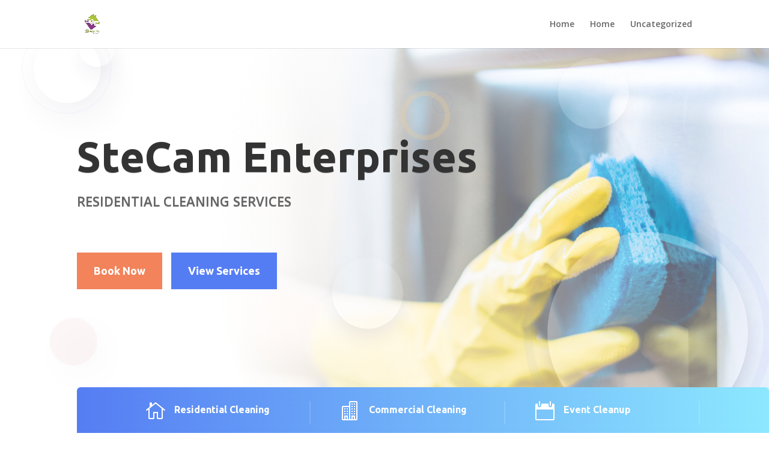

--- FILE ---
content_type: text/html; charset=UTF-8
request_url: http://www.supergordo.com/
body_size: 7225
content:
<!DOCTYPE html>
<html lang="en">
<head>
	<meta charset="UTF-8" />
<meta http-equiv="X-UA-Compatible" content="IE=edge">
	<link rel="pingback" href="http://www.supergordo.com/xmlrpc.php" />

	<script type="text/javascript">
		document.documentElement.className = 'js';
	</script>

	<script>var et_site_url='http://www.supergordo.com';var et_post_id='12';function et_core_page_resource_fallback(a,b){"undefined"===typeof b&&(b=a.sheet.cssRules&&0===a.sheet.cssRules.length);b&&(a.onerror=null,a.onload=null,a.href?a.href=et_site_url+"/?et_core_page_resource="+a.id+et_post_id:a.src&&(a.src=et_site_url+"/?et_core_page_resource="+a.id+et_post_id))}
</script><title>Enterprise Home Solutions | Residential Cleaning Services</title>
<link rel='dns-prefetch' href='//fonts.googleapis.com' />
<link rel='dns-prefetch' href='//s.w.org' />
<link rel="alternate" type="application/rss+xml" title="Enterprise Home Solutions &raquo; Feed" href="http://www.supergordo.com/feed/" />
<link rel="alternate" type="application/rss+xml" title="Enterprise Home Solutions &raquo; Comments Feed" href="http://www.supergordo.com/comments/feed/" />
		<script type="text/javascript">
			window._wpemojiSettings = {"baseUrl":"https:\/\/s.w.org\/images\/core\/emoji\/13.0.0\/72x72\/","ext":".png","svgUrl":"https:\/\/s.w.org\/images\/core\/emoji\/13.0.0\/svg\/","svgExt":".svg","source":{"concatemoji":"http:\/\/www.supergordo.com\/wp-includes\/js\/wp-emoji-release.min.js?ver=5.5.15"}};
			!function(e,a,t){var n,r,o,i=a.createElement("canvas"),p=i.getContext&&i.getContext("2d");function s(e,t){var a=String.fromCharCode;p.clearRect(0,0,i.width,i.height),p.fillText(a.apply(this,e),0,0);e=i.toDataURL();return p.clearRect(0,0,i.width,i.height),p.fillText(a.apply(this,t),0,0),e===i.toDataURL()}function c(e){var t=a.createElement("script");t.src=e,t.defer=t.type="text/javascript",a.getElementsByTagName("head")[0].appendChild(t)}for(o=Array("flag","emoji"),t.supports={everything:!0,everythingExceptFlag:!0},r=0;r<o.length;r++)t.supports[o[r]]=function(e){if(!p||!p.fillText)return!1;switch(p.textBaseline="top",p.font="600 32px Arial",e){case"flag":return s([127987,65039,8205,9895,65039],[127987,65039,8203,9895,65039])?!1:!s([55356,56826,55356,56819],[55356,56826,8203,55356,56819])&&!s([55356,57332,56128,56423,56128,56418,56128,56421,56128,56430,56128,56423,56128,56447],[55356,57332,8203,56128,56423,8203,56128,56418,8203,56128,56421,8203,56128,56430,8203,56128,56423,8203,56128,56447]);case"emoji":return!s([55357,56424,8205,55356,57212],[55357,56424,8203,55356,57212])}return!1}(o[r]),t.supports.everything=t.supports.everything&&t.supports[o[r]],"flag"!==o[r]&&(t.supports.everythingExceptFlag=t.supports.everythingExceptFlag&&t.supports[o[r]]);t.supports.everythingExceptFlag=t.supports.everythingExceptFlag&&!t.supports.flag,t.DOMReady=!1,t.readyCallback=function(){t.DOMReady=!0},t.supports.everything||(n=function(){t.readyCallback()},a.addEventListener?(a.addEventListener("DOMContentLoaded",n,!1),e.addEventListener("load",n,!1)):(e.attachEvent("onload",n),a.attachEvent("onreadystatechange",function(){"complete"===a.readyState&&t.readyCallback()})),(n=t.source||{}).concatemoji?c(n.concatemoji):n.wpemoji&&n.twemoji&&(c(n.twemoji),c(n.wpemoji)))}(window,document,window._wpemojiSettings);
		</script>
		<meta content="Divi v.4.6.1" name="generator"/><style type="text/css">
img.wp-smiley,
img.emoji {
	display: inline !important;
	border: none !important;
	box-shadow: none !important;
	height: 1em !important;
	width: 1em !important;
	margin: 0 .07em !important;
	vertical-align: -0.1em !important;
	background: none !important;
	padding: 0 !important;
}
</style>
	<link rel='stylesheet' id='wp-block-library-css'  href='http://www.supergordo.com/wp-includes/css/dist/block-library/style.min.css?ver=5.5.15' type='text/css' media='all' />
<link rel='stylesheet' id='divi-fonts-css'  href='http://fonts.googleapis.com/css?family=Open+Sans:300italic,400italic,600italic,700italic,800italic,400,300,600,700,800&#038;subset=latin,latin-ext&#038;display=swap' type='text/css' media='all' />
<link rel='stylesheet' id='divi-style-css'  href='http://www.supergordo.com/wp-content/themes/Divi/style.css?ver=4.6.1' type='text/css' media='all' />
<link rel='stylesheet' id='et-builder-googlefonts-cached-css'  href='http://fonts.googleapis.com/css?family=Ubuntu%3A300%2C300italic%2Cregular%2Citalic%2C500%2C500italic%2C700%2C700italic&#038;subset=latin%2Clatin-ext&#038;display=swap&#038;ver=5.5.15' type='text/css' media='all' />
<link rel='stylesheet' id='dashicons-css'  href='http://www.supergordo.com/wp-includes/css/dashicons.min.css?ver=5.5.15' type='text/css' media='all' />
<script type='text/javascript' src='http://www.supergordo.com/wp-includes/js/jquery/jquery.js?ver=1.12.4-wp' id='jquery-core-js'></script>
<script type='text/javascript' src='http://www.supergordo.com/wp-content/themes/Divi/core/admin/js/es6-promise.auto.min.js?ver=5.5.15' id='es6-promise-js'></script>
<script type='text/javascript' id='et-core-api-spam-recaptcha-js-extra'>
/* <![CDATA[ */
var et_core_api_spam_recaptcha = {"site_key":"","page_action":{"action":"www_supergordo_com"}};
/* ]]> */
</script>
<script type='text/javascript' src='http://www.supergordo.com/wp-content/themes/Divi/core/admin/js/recaptcha.js?ver=5.5.15' id='et-core-api-spam-recaptcha-js'></script>
<link rel="https://api.w.org/" href="http://www.supergordo.com/wp-json/" /><link rel="alternate" type="application/json" href="http://www.supergordo.com/wp-json/wp/v2/pages/12" /><link rel="EditURI" type="application/rsd+xml" title="RSD" href="http://www.supergordo.com/xmlrpc.php?rsd" />
<link rel="wlwmanifest" type="application/wlwmanifest+xml" href="http://www.supergordo.com/wp-includes/wlwmanifest.xml" /> 
<meta name="generator" content="WordPress 5.5.15" />
<link rel="canonical" href="http://www.supergordo.com/" />
<link rel='shortlink' href='http://www.supergordo.com/' />
<link rel="alternate" type="application/json+oembed" href="http://www.supergordo.com/wp-json/oembed/1.0/embed?url=http%3A%2F%2Fwww.supergordo.com%2F" />
<link rel="alternate" type="text/xml+oembed" href="http://www.supergordo.com/wp-json/oembed/1.0/embed?url=http%3A%2F%2Fwww.supergordo.com%2F&#038;format=xml" />
<meta name="viewport" content="width=device-width, initial-scale=1.0, maximum-scale=1.0, user-scalable=0" /><link rel="icon" href="http://www.supergordo.com/wp-content/uploads/2020/09/cropped-Logo-Stecam-Enterprises-32x32.jpg" sizes="32x32" />
<link rel="icon" href="http://www.supergordo.com/wp-content/uploads/2020/09/cropped-Logo-Stecam-Enterprises-192x192.jpg" sizes="192x192" />
<link rel="apple-touch-icon" href="http://www.supergordo.com/wp-content/uploads/2020/09/cropped-Logo-Stecam-Enterprises-180x180.jpg" />
<meta name="msapplication-TileImage" content="http://www.supergordo.com/wp-content/uploads/2020/09/cropped-Logo-Stecam-Enterprises-270x270.jpg" />
<link rel="stylesheet" id="et-core-unified-12-cached-inline-styles" href="http://www.supergordo.com/wp-content/et-cache/12/et-core-unified-12-17686993605371.min.css" onerror="et_core_page_resource_fallback(this, true)" onload="et_core_page_resource_fallback(this)" /></head>
<body class="home page-template-default page page-id-12 et_pb_button_helper_class et_fixed_nav et_show_nav et_primary_nav_dropdown_animation_fade et_secondary_nav_dropdown_animation_fade et_header_style_left et_pb_footer_columns4 et_cover_background et_pb_gutter osx et_pb_gutters3 et_pb_pagebuilder_layout et_no_sidebar et_divi_theme et-db et_minified_js et_minified_css">
	<div id="page-container">

	
	
			<header id="main-header" data-height-onload="66">
			<div class="container clearfix et_menu_container">
							<div class="logo_container">
					<span class="logo_helper"></span>
					<a href="http://www.supergordo.com/">
						<img src="http://www.supergordo.com/wp-content/uploads/2020/09/Logo-Stecam-Enterprises-e1600286779751.jpg" alt="Enterprise Home Solutions" id="logo" data-height-percentage="54" />
					</a>
				</div>
							<div id="et-top-navigation" data-height="66" data-fixed-height="40">
											<nav id="top-menu-nav">
													<ul id="top-menu" class="nav">
																	<li ><a href="http://www.supergordo.com/">Home</a></li>
								
								<li class="page_item page-item-12 current_page_item"><a href="http://www.supergordo.com/" aria-current="page">Home</a></li>
									<li class="cat-item cat-item-1"><a href="http://www.supergordo.com/category/uncategorized/">Uncategorized</a>
</li>
							</ul>
												</nav>
					
					
					
					
					<div id="et_mobile_nav_menu">
				<div class="mobile_nav closed">
					<span class="select_page">Select Page</span>
					<span class="mobile_menu_bar mobile_menu_bar_toggle"></span>
				</div>
			</div>				</div> <!-- #et-top-navigation -->
			</div> <!-- .container -->
			<div class="et_search_outer">
				<div class="container et_search_form_container">
					<form role="search" method="get" class="et-search-form" action="http://www.supergordo.com/">
					<input type="search" class="et-search-field" placeholder="Search &hellip;" value="" name="s" title="Search for:" />					</form>
					<span class="et_close_search_field"></span>
				</div>
			</div>
		</header> <!-- #main-header -->
			<div id="et-main-area">
	
<div id="main-content">


			
				<article id="post-12" class="post-12 page type-page status-publish hentry">

				
					<div class="entry-content">
					<div id="et-boc" class="et-boc">
			
		<div class="et-l et-l--post">
			<div class="et_builder_inner_content et_pb_gutters3">
		<div class="et_pb_section et_pb_section_0 et_pb_section_parallax et_pb_with_background et_pb_fullwidth_section et_section_regular" >
				
				<div class="et_parallax_bg_wrap"><div
						class="et_parallax_bg"
						style="background-image: url(http://www.supergordo.com/wp-content/uploads/2020/09/cleaning-services-06.jpg);"
					></div></div>
				
				
					<section class="et_pb_module et_pb_fullwidth_header et_pb_fullwidth_header_0 et_animated et_hover_enabled et_pb_text_align_left et_pb_bg_layout_light">
				
				
				<div class="et_pb_fullwidth_header_container left">
					<div class="header-content-container center">
					<div class="header-content">
						
						<h1 class="et_pb_module_header">SteCam Enterprises </h1>
						
						<div class="et_pb_header_content_wrapper"><p>RESIDENTIAL CLEANING SERVICES</p>
<p>&nbsp;</p></div>
						<a class="et_pb_button et_pb_more_button et_pb_button_one" href="#">Book Now</a><a class="et_pb_button et_pb_more_button et_pb_button_two" href="#">View Services</a>
					</div>
				</div>
					
				</div>
				<div class="et_pb_fullwidth_header_overlay"></div>
				<div class="et_pb_fullwidth_header_scroll"></div>
			</section>
				
				
			</div> <!-- .et_pb_section --><div class="et_pb_section et_pb_section_1 et_animated et_section_regular" >
				
				
				
				
					<div class="et_pb_row et_pb_row_0">
				<div class="et_pb_column et_pb_column_1_3 et_pb_column_0  et_pb_css_mix_blend_mode_passthrough">
				
				
				<div class="et_pb_with_border et_pb_module et_pb_blurb et_pb_blurb_0  et_pb_text_align_left  et_pb_blurb_position_left et_pb_bg_layout_dark">
				
				
				<div class="et_pb_blurb_content">
					<div class="et_pb_main_blurb_image"><span class="et_pb_image_wrap"><span class="et-waypoint et_pb_animation_top et-pb-icon">&#xe009;</span></span></div>
					<div class="et_pb_blurb_container">
						<h6 class="et_pb_module_header"><span>Residential Cleaning</span></h6>
						
					</div>
				</div> <!-- .et_pb_blurb_content -->
			</div> <!-- .et_pb_blurb -->
			</div> <!-- .et_pb_column --><div class="et_pb_column et_pb_column_1_3 et_pb_column_1  et_pb_css_mix_blend_mode_passthrough">
				
				
				<div class="et_pb_with_border et_pb_module et_pb_blurb et_pb_blurb_1  et_pb_text_align_left  et_pb_blurb_position_left et_pb_bg_layout_dark">
				
				
				<div class="et_pb_blurb_content">
					<div class="et_pb_main_blurb_image"><span class="et_pb_image_wrap"><span class="et-waypoint et_pb_animation_top et-pb-icon">&#xe0ef;</span></span></div>
					<div class="et_pb_blurb_container">
						<h6 class="et_pb_module_header"><span>Commercial Cleaning</span></h6>
						
					</div>
				</div> <!-- .et_pb_blurb_content -->
			</div> <!-- .et_pb_blurb -->
			</div> <!-- .et_pb_column --><div class="et_pb_column et_pb_column_1_3 et_pb_column_2  et_pb_css_mix_blend_mode_passthrough et-last-child">
				
				
				<div class="et_pb_with_border et_pb_module et_pb_blurb et_pb_blurb_2  et_pb_text_align_left  et_pb_blurb_position_left et_pb_bg_layout_dark">
				
				
				<div class="et_pb_blurb_content">
					<div class="et_pb_main_blurb_image"><span class="et_pb_image_wrap"><span class="et-waypoint et_pb_animation_top et-pb-icon">&#xe023;</span></span></div>
					<div class="et_pb_blurb_container">
						<h6 class="et_pb_module_header"><span>Event Cleanup</span></h6>
						
					</div>
				</div> <!-- .et_pb_blurb_content -->
			</div> <!-- .et_pb_blurb -->
			</div> <!-- .et_pb_column -->
				
				
			</div> <!-- .et_pb_row -->
				
				
			</div> <!-- .et_pb_section --><div class="et_pb_section et_pb_section_2 et_animated et_pb_with_background et_section_regular" >
				
				
				
				
					<div class="et_pb_row et_pb_row_1">
				<div class="et_pb_column et_pb_column_1_3 et_pb_column_3  et_pb_css_mix_blend_mode_passthrough">
				
				
				<div class="et_pb_with_border et_pb_module et_pb_blurb et_pb_blurb_3  et_pb_text_align_left  et_pb_blurb_position_left et_pb_bg_layout_light">
				
				
				<div class="et_pb_blurb_content">
					<div class="et_pb_main_blurb_image"><span class="et_pb_image_wrap"><span class="et-waypoint et_pb_animation_top et-pb-icon">&#x5a;</span></span></div>
					<div class="et_pb_blurb_container">
						<h6 class="et_pb_module_header"><span>One-time Cleaning</span></h6>
						
					</div>
				</div> <!-- .et_pb_blurb_content -->
			</div> <!-- .et_pb_blurb -->
			</div> <!-- .et_pb_column --><div class="et_pb_column et_pb_column_1_3 et_pb_column_4  et_pb_css_mix_blend_mode_passthrough">
				
				
				<div class="et_pb_with_border et_pb_module et_pb_blurb et_pb_blurb_4  et_pb_text_align_left  et_pb_blurb_position_left et_pb_bg_layout_light">
				
				
				<div class="et_pb_blurb_content">
					<div class="et_pb_main_blurb_image"><span class="et_pb_image_wrap"><span class="et-waypoint et_pb_animation_top et-pb-icon">&#xe02a;</span></span></div>
					<div class="et_pb_blurb_container">
						<h6 class="et_pb_module_header"><span>Regular Cleaning</span></h6>
						
					</div>
				</div> <!-- .et_pb_blurb_content -->
			</div> <!-- .et_pb_blurb -->
			</div> <!-- .et_pb_column --><div class="et_pb_column et_pb_column_1_3 et_pb_column_5  et_pb_css_mix_blend_mode_passthrough et-last-child">
				
				
				<div class="et_pb_with_border et_pb_module et_pb_blurb et_pb_blurb_5  et_pb_text_align_left  et_pb_blurb_position_left et_pb_bg_layout_light">
				
				
				<div class="et_pb_blurb_content">
					<div class="et_pb_main_blurb_image"><span class="et_pb_image_wrap"><span class="et-waypoint et_pb_animation_top et-pb-icon">&#xe074;</span></span></div>
					<div class="et_pb_blurb_container">
						<h6 class="et_pb_module_header"><span>Housekeeping</span></h6>
						
					</div>
				</div> <!-- .et_pb_blurb_content -->
			</div> <!-- .et_pb_blurb -->
			</div> <!-- .et_pb_column -->
				
				
			</div> <!-- .et_pb_row -->
				
				
			</div> <!-- .et_pb_section --><div class="et_pb_section et_pb_section_3 et_section_regular" >
				
				
				
				
					<div class="et_pb_row et_pb_row_2 et_pb_equal_columns">
				<div class="et_pb_column et_pb_column_1_2 et_pb_column_6  et_pb_css_mix_blend_mode_passthrough">
				
				
				<div class="et_pb_module et_pb_image et_pb_image_0">
				
				
				<span class="et_pb_image_wrap "><img src="http://www.supergordo.com/wp-content/uploads/2020/09/cleaning-services-09.jpg" alt="" title="" srcset="http://www.supergordo.com/wp-content/uploads/2020/09/cleaning-services-09.jpg 1000w, http://www.supergordo.com/wp-content/uploads/2020/09/cleaning-services-09-980x917.jpg 980w, http://www.supergordo.com/wp-content/uploads/2020/09/cleaning-services-09-480x449.jpg 480w" sizes="(min-width: 0px) and (max-width: 480px) 480px, (min-width: 481px) and (max-width: 980px) 980px, (min-width: 981px) 1000px, 100vw" /></span>
			</div>
			</div> <!-- .et_pb_column --><div class="et_pb_column et_pb_column_1_2 et_pb_column_7  et_pb_css_mix_blend_mode_passthrough et-last-child">
				
				
				<div class="et_pb_module et_pb_text et_pb_text_0  et_pb_text_align_left et_pb_bg_layout_light">
				
				
				<div class="et_pb_text_inner"><h2>Full Service Residential Cleaning</h2>
<p>We customize the cleaning according to your needs. Our professional cleaning teams are trained to provide comprehensive cleaning services at affordable prices that meet or exceed the needs of our clients. We schedule your services visits within a 24 hours window, so you know when to expect us. Call or email should you need assistance between schedule cleanings.</p>
<p>COVID19 blah blah</p></div>
			</div> <!-- .et_pb_text --><div class="et_pb_button_module_wrapper et_pb_button_0_wrapper  et_pb_module ">
				<a class="et_pb_button et_pb_button_0 et_animated et_hover_enabled et_pb_bg_layout_light" href="">Learn More</a>
			</div>
			</div> <!-- .et_pb_column -->
				
				
			</div> <!-- .et_pb_row -->
				
				
			</div> <!-- .et_pb_section --><div class="et_pb_section et_pb_section_4 et_section_regular" >
				
				
				
				
					<div class="et_pb_row et_pb_row_3 et_pb_equal_columns">
				<div class="et_pb_column et_pb_column_1_2 et_pb_column_8  et_pb_css_mix_blend_mode_passthrough">
				
				
				<div class="et_pb_module et_pb_text et_pb_text_1  et_pb_text_align_left et_pb_bg_layout_light">
				
				
				<div class="et_pb_text_inner"><h2>Our Services</h2></div>
			</div> <!-- .et_pb_text --><div class="et_pb_module et_pb_blurb et_pb_blurb_6  et_pb_text_align_left  et_pb_blurb_position_left et_pb_bg_layout_light">
				
				
				<div class="et_pb_blurb_content">
					<div class="et_pb_main_blurb_image"><span class="et_pb_image_wrap"><span class="et-waypoint et_pb_animation_top et-pb-icon">&#x52;</span></span></div>
					<div class="et_pb_blurb_container">
						<h4 class="et_pb_module_header"><span>What's Included</span></h4>
						<div class="et_pb_blurb_description"><ul>
<li>Morbi in sem quis dui placerat ornare</li>
<li>Pellentesque odio nisi  in</li>
<li>Praesent dapibus, neque id cursus</li>
</ul></div>
					</div>
				</div> <!-- .et_pb_blurb_content -->
			</div> <!-- .et_pb_blurb --><div class="et_pb_module et_pb_blurb et_pb_blurb_7  et_pb_text_align_left  et_pb_blurb_position_left et_pb_bg_layout_light">
				
				
				<div class="et_pb_blurb_content">
					<div class="et_pb_main_blurb_image"><span class="et_pb_image_wrap"><span class="et-waypoint et_pb_animation_top et-pb-icon">&#x52;</span></span></div>
					<div class="et_pb_blurb_container">
						<h4 class="et_pb_module_header"><span>How it Works</span></h4>
						<div class="et_pb_blurb_description"><ul>
<li>Pellentesque odio nisi  in</li>
<li>Praesent dapibus, neque id cursus</li>
<li>Faucibus, tortor neque egestas</li>
</ul></div>
					</div>
				</div> <!-- .et_pb_blurb_content -->
			</div> <!-- .et_pb_blurb --><div class="et_pb_module et_pb_blurb et_pb_blurb_8  et_pb_text_align_left  et_pb_blurb_position_left et_pb_bg_layout_light">
				
				
				<div class="et_pb_blurb_content">
					<div class="et_pb_main_blurb_image"><span class="et_pb_image_wrap"><span class="et-waypoint et_pb_animation_top et-pb-icon">&#x52;</span></span></div>
					<div class="et_pb_blurb_container">
						<h4 class="et_pb_module_header"><span>Services & Pricing</span></h4>
						<div class="et_pb_blurb_description"><ul>
<li>Morbi in sem quis dui placerat ornare</li>
<li>Praesent dapibus, neque id cursus</li>
<li>Faucibus, tortor neque egestas</li>
</ul></div>
					</div>
				</div> <!-- .et_pb_blurb_content -->
			</div> <!-- .et_pb_blurb --><div class="et_pb_button_module_wrapper et_pb_button_1_wrapper  et_pb_module ">
				<a class="et_pb_button et_pb_button_1 et_animated et_hover_enabled et_pb_bg_layout_light" href="">Book Now</a>
			</div>
			</div> <!-- .et_pb_column --><div class="et_pb_column et_pb_column_1_2 et_pb_column_9  et_pb_css_mix_blend_mode_passthrough et-last-child">
				
				
				<div class="et_pb_module et_pb_divider_0 et_pb_space et_pb_divider_hidden"><div class="et_pb_divider_internal"></div></div>
			</div> <!-- .et_pb_column -->
				
				
			</div> <!-- .et_pb_row -->
				
				
			</div> <!-- .et_pb_section --><div class="et_pb_section et_pb_section_5 et_animated et_pb_with_background et_section_regular" >
				
				
				
				
					<div class="et_pb_row et_pb_row_4">
				<div class="et_pb_column et_pb_column_4_4 et_pb_column_10  et_pb_css_mix_blend_mode_passthrough et-last-child">
				
				
				<div class="et_pb_module et_pb_text et_pb_text_2  et_pb_text_align_left et_pb_bg_layout_light">
				
				
				<div class="et_pb_text_inner"><h2>What You Can Expect From Us</h2></div>
			</div> <!-- .et_pb_text -->
			</div> <!-- .et_pb_column -->
				
				
			</div> <!-- .et_pb_row --><div class="et_pb_row et_pb_row_5">
				<div class="et_pb_column et_pb_column_1_2 et_pb_column_11  et_pb_css_mix_blend_mode_passthrough">
				
				
				<div class="et_pb_module et_pb_text et_pb_text_3  et_pb_text_align_left et_pb_bg_layout_light">
				
				
				<div class="et_pb_text_inner"><h4>Trusted &amp; Experienced</h4>
<p>&nbsp;</p></div>
			</div> <!-- .et_pb_text -->
			</div> <!-- .et_pb_column --><div class="et_pb_column et_pb_column_1_2 et_pb_column_12  et_pb_css_mix_blend_mode_passthrough et-last-child">
				
				
				<div class="et_pb_module et_pb_text et_pb_text_4  et_pb_text_align_left et_pb_bg_layout_light">
				
				
				<div class="et_pb_text_inner"><h4>Reliable &amp; Fully Insured</h4>
<p>&nbsp;</p></div>
			</div> <!-- .et_pb_text -->
			</div> <!-- .et_pb_column -->
				
				
			</div> <!-- .et_pb_row --><div class="et_pb_row et_pb_row_6">
				<div class="et_pb_column et_pb_column_1_2 et_pb_column_13  et_pb_css_mix_blend_mode_passthrough">
				
				
				<div class="et_pb_module et_pb_text et_pb_text_5  et_pb_text_align_left et_pb_bg_layout_light">
				
				
				<div class="et_pb_text_inner"><h4>Friendly and Trained Staff</h4>
<p>&nbsp;</p></div>
			</div> <!-- .et_pb_text -->
			</div> <!-- .et_pb_column --><div class="et_pb_column et_pb_column_1_2 et_pb_column_14  et_pb_css_mix_blend_mode_passthrough et-last-child">
				
				
				<div class="et_pb_module et_pb_text et_pb_text_6  et_pb_text_align_left et_pb_bg_layout_light">
				
				
				<div class="et_pb_text_inner"><h4>Satisfaction Guaranteed</h4>
<p>We aim to 100% customer satisfaction</p></div>
			</div> <!-- .et_pb_text -->
			</div> <!-- .et_pb_column -->
				
				
			</div> <!-- .et_pb_row -->
				
				
			</div> <!-- .et_pb_section --><div class="et_pb_section et_pb_section_6 et_section_regular" >
				
				
				
				
					<div class="et_pb_row et_pb_row_7">
				<div class="et_pb_column et_pb_column_4_4 et_pb_column_15  et_pb_css_mix_blend_mode_passthrough et-last-child">
				
				
				<div class="et_pb_module et_pb_text et_pb_text_7  et_pb_text_align_left et_pb_bg_layout_light">
				
				
				<div class="et_pb_text_inner"><h2>Other Services</h2></div>
			</div> <!-- .et_pb_text -->
			</div> <!-- .et_pb_column -->
				
				
			</div> <!-- .et_pb_row --><div class="et_pb_row et_pb_row_8">
				<div class="et_pb_column et_pb_column_1_3 et_pb_column_16  et_pb_css_mix_blend_mode_passthrough">
				
				
				<div class="et_pb_module et_pb_blurb et_pb_blurb_9  et_pb_text_align_left  et_pb_blurb_position_left et_pb_bg_layout_light">
				
				
				<div class="et_pb_blurb_content">
					<div class="et_pb_main_blurb_image"><span class="et_pb_image_wrap"><span class="et-waypoint et_pb_animation_top et-pb-icon">&#xe052;</span></span></div>
					<div class="et_pb_blurb_container">
						<h4 class="et_pb_module_header"><span>Appliance Deep Cleaning</span></h4>
						<div class="et_pb_blurb_description">Lorem ipsum dolor sit amet,consectet adipiscing elit, sed do eiusmod tempor</div>
					</div>
				</div> <!-- .et_pb_blurb_content -->
			</div> <!-- .et_pb_blurb -->
			</div> <!-- .et_pb_column --><div class="et_pb_column et_pb_column_1_3 et_pb_column_17  et_pb_css_mix_blend_mode_passthrough">
				
				
				<div class="et_pb_module et_pb_blurb et_pb_blurb_10  et_pb_text_align_left  et_pb_blurb_position_left et_pb_bg_layout_light">
				
				
				<div class="et_pb_blurb_content">
					<div class="et_pb_main_blurb_image"><span class="et_pb_image_wrap"><span class="et-waypoint et_pb_animation_top et-pb-icon">&#xe052;</span></span></div>
					<div class="et_pb_blurb_container">
						<h4 class="et_pb_module_header"><span>Window Cleaning</span></h4>
						<div class="et_pb_blurb_description">Lorem ipsum dolor sit amet,consectet adipiscing elit, sed do eiusmod tempor</div>
					</div>
				</div> <!-- .et_pb_blurb_content -->
			</div> <!-- .et_pb_blurb -->
			</div> <!-- .et_pb_column --><div class="et_pb_column et_pb_column_1_3 et_pb_column_18  et_pb_css_mix_blend_mode_passthrough et-last-child">
				
				
				<div class="et_pb_module et_pb_blurb et_pb_blurb_11  et_pb_text_align_left  et_pb_blurb_position_left et_pb_bg_layout_light">
				
				
				<div class="et_pb_blurb_content">
					<div class="et_pb_main_blurb_image"><span class="et_pb_image_wrap"><span class="et-waypoint et_pb_animation_top et-pb-icon">&#xe052;</span></span></div>
					<div class="et_pb_blurb_container">
						<h4 class="et_pb_module_header"><span>Move In & Out Cleaning</span></h4>
						<div class="et_pb_blurb_description">Lorem ipsum dolor sit amet, consectet adipiscing elit, sed do eiusmod tempor</div>
					</div>
				</div> <!-- .et_pb_blurb_content -->
			</div> <!-- .et_pb_blurb -->
			</div> <!-- .et_pb_column -->
				
				
			</div> <!-- .et_pb_row --><div class="et_pb_row et_pb_row_9">
				<div class="et_pb_column et_pb_column_1_3 et_pb_column_19  et_pb_css_mix_blend_mode_passthrough">
				
				
				<div class="et_pb_module et_pb_blurb et_pb_blurb_12  et_pb_text_align_left  et_pb_blurb_position_left et_pb_bg_layout_light">
				
				
				<div class="et_pb_blurb_content">
					<div class="et_pb_main_blurb_image"><span class="et_pb_image_wrap"><span class="et-waypoint et_pb_animation_top et-pb-icon">&#xe052;</span></span></div>
					<div class="et_pb_blurb_container">
						<h4 class="et_pb_module_header"><span>Laundry Services</span></h4>
						<div class="et_pb_blurb_description">Lorem ipsum dolor sit amet,consectet adipiscing elit, sed do eiusmod tempor</div>
					</div>
				</div> <!-- .et_pb_blurb_content -->
			</div> <!-- .et_pb_blurb -->
			</div> <!-- .et_pb_column --><div class="et_pb_column et_pb_column_1_3 et_pb_column_20  et_pb_css_mix_blend_mode_passthrough">
				
				
				<div class="et_pb_module et_pb_blurb et_pb_blurb_13  et_pb_text_align_left  et_pb_blurb_position_left et_pb_bg_layout_light">
				
				
				<div class="et_pb_blurb_content">
					<div class="et_pb_main_blurb_image"><span class="et_pb_image_wrap"><span class="et-waypoint et_pb_animation_top et-pb-icon">&#xe052;</span></span></div>
					<div class="et_pb_blurb_container">
						<h4 class="et_pb_module_header"><span>Trash Removal</span></h4>
						<div class="et_pb_blurb_description">Lorem ipsum dolor sit amet, consectet adipiscing elit, sed do eiusmod tempor</div>
					</div>
				</div> <!-- .et_pb_blurb_content -->
			</div> <!-- .et_pb_blurb -->
			</div> <!-- .et_pb_column --><div class="et_pb_column et_pb_column_1_3 et_pb_column_21  et_pb_css_mix_blend_mode_passthrough et-last-child">
				
				
				<div class="et_pb_module et_pb_blurb et_pb_blurb_14  et_pb_text_align_left  et_pb_blurb_position_left et_pb_bg_layout_light">
				
				
				<div class="et_pb_blurb_content">
					<div class="et_pb_main_blurb_image"><span class="et_pb_image_wrap"><span class="et-waypoint et_pb_animation_top et-pb-icon">&#xe052;</span></span></div>
					<div class="et_pb_blurb_container">
						<h4 class="et_pb_module_header"><span> Dish Washing</span></h4>
						<div class="et_pb_blurb_description">Lorem ipsum dolor sit amet, consectetur adipiscing elit, sed do eiusmod tempor</div>
					</div>
				</div> <!-- .et_pb_blurb_content -->
			</div> <!-- .et_pb_blurb -->
			</div> <!-- .et_pb_column -->
				
				
			</div> <!-- .et_pb_row -->
				
				
			</div> <!-- .et_pb_section --><div class="et_pb_section et_pb_section_7 et_pb_with_background et_section_regular" >
				
				
				
				
					<div class="et_pb_row et_pb_row_10">
				<div class="et_pb_column et_pb_column_4_4 et_pb_column_22  et_pb_css_mix_blend_mode_passthrough et-last-child">
				
				
				<div class="et_pb_module et_pb_text et_pb_text_8  et_pb_text_align_center et_pb_bg_layout_light">
				
				
				<div class="et_pb_text_inner"><h2>Our Pricing Plans</h2>
<p>Lorem ipsum dolor sit amet, consectetur adipiscing elit, sed do eiusmod tempor incididunt ut labore et dolore magna aliqua.</div>
			</div> <!-- .et_pb_text -->
			</div> <!-- .et_pb_column -->
				
				
			</div> <!-- .et_pb_row --><div class="et_pb_row et_pb_row_11 et_pb_gutters2">
				<div class="et_pb_column et_pb_column_1_3 et_pb_column_23  et_pb_css_mix_blend_mode_passthrough">
				
				
				<div class="et_pb_with_border et_pb_module et_pb_pricing_tables_0 et_animated et_hover_enabled et_pb_pricing clearfix et_pb_pricing_1 et_pb_no_featured_in_first_row">
				
				
				<div class="et_pb_pricing_table_wrap">
					<div class="et_pb_pricing_table et_pb_pricing_table_0">
				
				
				<div class="et_pb_pricing_heading">
					<h2 class="et_pb_pricing_title">Regular Housekeeping</h2>
					
				</div> <!-- .et_pb_pricing_heading -->
				<div class="et_pb_pricing_content_top">
					<span class="et_pb_et_price"><span class="et_pb_dollar_sign">$</span><span class="et_pb_sum">200</span><span class="et_pb_frequency"><span class="et_pb_frequency_slash">/</span>mo</span></span>
				</div> <!-- .et_pb_pricing_content_top -->
				<div class="et_pb_pricing_content">
					<ul class="et_pb_pricing"><li><span>Upholstery Cleaning</span></li><li><span>Carpet Cleaning</span></li><li><span>House Cleaning</span></li><li><span>Lorem Ipsum Dolor</span></li><li><span>Amet Sit</span></li></ul>
				</div> <!-- .et_pb_pricing_content -->
				<div class="et_pb_button_wrapper"><a class="et_pb_button et_pb_pricing_table_button" href="#top">Request Service</a></div>
			</div>
				</div>
			</div>
			</div> <!-- .et_pb_column --><div class="et_pb_column et_pb_column_1_3 et_pb_column_24  et_pb_css_mix_blend_mode_passthrough">
				
				
				<div class="et_pb_with_border et_pb_module et_pb_pricing_tables_1 et_animated et_hover_enabled et_pb_pricing clearfix et_pb_pricing_1 et_pb_no_featured_in_first_row">
				
				
				<div class="et_pb_pricing_table_wrap">
					<div class="et_pb_pricing_table et_pb_pricing_table_1">
				
				
				<div class="et_pb_pricing_heading">
					<h2 class="et_pb_pricing_title">One-time Cleaning </h2>
					
				</div> <!-- .et_pb_pricing_heading -->
				<div class="et_pb_pricing_content_top">
					<span class="et_pb_et_price"><span class="et_pb_dollar_sign">$</span><span class="et_pb_sum">80</span><span class="et_pb_frequency"><span class="et_pb_frequency_slash">/</span>hr</span></span>
				</div> <!-- .et_pb_pricing_content_top -->
				<div class="et_pb_pricing_content">
					<ul class="et_pb_pricing"><li><span>Upholstery Cleaning</span></li><li><span>Carpet Cleaning</span></li><li><span>House Cleaning</span></li><li><span>Lorem Ipsum Dolor</span></li><li><span>Amet Sit</span></li></ul>
				</div> <!-- .et_pb_pricing_content -->
				<div class="et_pb_button_wrapper"><a class="et_pb_button et_pb_pricing_table_button" href="#top">Request Service</a></div>
			</div>
				</div>
			</div>
			</div> <!-- .et_pb_column --><div class="et_pb_column et_pb_column_1_3 et_pb_column_25  et_pb_css_mix_blend_mode_passthrough et-last-child">
				
				
				<div class="et_pb_with_border et_pb_module et_pb_pricing_tables_2 et_animated et_hover_enabled et_pb_pricing clearfix et_pb_pricing_1 et_pb_no_featured_in_first_row">
				
				
				<div class="et_pb_pricing_table_wrap">
					<div class="et_pb_pricing_table et_pb_pricing_table_2">
				
				
				<div class="et_pb_pricing_heading">
					<h2 class="et_pb_pricing_title">Recurring Office Cleaning</h2>
					
				</div> <!-- .et_pb_pricing_heading -->
				<div class="et_pb_pricing_content_top">
					<span class="et_pb_et_price"><span class="et_pb_dollar_sign">$</span><span class="et_pb_sum">120</span><span class="et_pb_frequency"><span class="et_pb_frequency_slash">/</span>hr</span></span>
				</div> <!-- .et_pb_pricing_content_top -->
				<div class="et_pb_pricing_content">
					<ul class="et_pb_pricing"><li><span>Upholstery Cleaning</span></li><li><span>Carpet Cleaning</span></li><li><span>House Cleaning</span></li><li><span>Lorem Ipsum Dolor</span></li><li><span>Amet Sit</span></li></ul>
				</div> <!-- .et_pb_pricing_content -->
				<div class="et_pb_button_wrapper"><a class="et_pb_button et_pb_pricing_table_button" href="#top">Request Service</a></div>
			</div>
				</div>
			</div>
			</div> <!-- .et_pb_column -->
				
				
			</div> <!-- .et_pb_row -->
				
				
			</div> <!-- .et_pb_section --><div class="et_pb_section et_pb_section_8 et_animated et_section_regular" >
				
				
				
				
					<div class="et_pb_row et_pb_row_12">
				<div class="et_pb_column et_pb_column_4_4 et_pb_column_26  et_pb_css_mix_blend_mode_passthrough et-last-child">
				
				
				<div class="et_pb_module et_pb_cta_0 et_hover_enabled et_pb_promo  et_pb_text_align_center et_pb_bg_layout_dark">
				
				
				<div class="et_pb_promo_description"><h4 class="et_pb_module_header" data-et-multi-view="{&quot;schema&quot;:{&quot;content&quot;:{&quot;desktop&quot;:&quot;(703) 489-6280&quot;,&quot;tablet&quot;:&quot;&quot;}},&quot;slug&quot;:&quot;et_pb_cta&quot;}" data-et-multi-view-load-tablet-hidden="true">(703) 489-6280</h4><div><p>Book a Cleaning or Customize a Plan Today</p></div></div>
				<div class="et_pb_button_wrapper"><a class="et_pb_button et_pb_promo_button" href="#">Online Estimate Form</a></div>
			</div>
			</div> <!-- .et_pb_column -->
				
				
			</div> <!-- .et_pb_row -->
				
				
			</div> <!-- .et_pb_section -->		</div><!-- .et_builder_inner_content -->
	</div><!-- .et-l -->
	
			
		</div><!-- #et-boc -->
							</div> <!-- .entry-content -->

				
				</article> <!-- .et_pb_post -->

			

</div> <!-- #main-content -->


			<footer id="main-footer">
				

		
				<div id="footer-bottom">
					<div class="container clearfix">
				<ul class="et-social-icons">

	<li class="et-social-icon et-social-facebook">
		<a href="#" class="icon">
			<span>Facebook</span>
		</a>
	</li>
	<li class="et-social-icon et-social-twitter">
		<a href="#" class="icon">
			<span>Twitter</span>
		</a>
	</li>
	<li class="et-social-icon et-social-google-plus">
		<a href="#" class="icon">
			<span>Google</span>
		</a>
	</li>
	<li class="et-social-icon et-social-instagram">
		<a href="#" class="icon">
			<span>Instagram</span>
		</a>
	</li>
	<li class="et-social-icon et-social-rss">
		<a href="http://www.supergordo.com/feed/" class="icon">
			<span>RSS</span>
		</a>
	</li>

</ul><div id="footer-info">Copyrights 2020

</div>					</div>	<!-- .container -->
				</div>
			</footer> <!-- #main-footer -->
		</div> <!-- #et-main-area -->


	</div> <!-- #page-container -->

		<script type="text/javascript">
				var et_animation_data = [{"class":"et_pb_fullwidth_header_0","style":"fade","repeat":"once","duration":"1000ms","delay":"0ms","intensity":"50%","starting_opacity":"0%","speed_curve":"ease-in-out"},{"class":"et_pb_section_1","style":"slideLeft","repeat":"once","duration":"1000ms","delay":"0ms","intensity":"5%","starting_opacity":"0%","speed_curve":"ease-in-out"},{"class":"et_pb_section_2","style":"slideRight","repeat":"once","duration":"1000ms","delay":"0ms","intensity":"5%","starting_opacity":"0%","speed_curve":"ease-in-out"},{"class":"et_pb_button_0","style":"slideRight","repeat":"once","duration":"1000ms","delay":"0ms","intensity":"50%","starting_opacity":"0%","speed_curve":"ease-in-out"},{"class":"et_pb_button_1","style":"slideRight","repeat":"once","duration":"1000ms","delay":"0ms","intensity":"50%","starting_opacity":"0%","speed_curve":"ease-in-out"},{"class":"et_pb_section_5","style":"slideRight","repeat":"once","duration":"1000ms","delay":"0ms","intensity":"5%","starting_opacity":"0%","speed_curve":"ease-in-out"},{"class":"et_pb_pricing_tables_0","style":"zoom","repeat":"once","duration":"1000ms","delay":"0ms","intensity":"2%","starting_opacity":"0%","speed_curve":"ease-in-out"},{"class":"et_pb_pricing_tables_1","style":"zoom","repeat":"once","duration":"1000ms","delay":"0ms","intensity":"2%","starting_opacity":"0%","speed_curve":"ease-in-out"},{"class":"et_pb_pricing_tables_2","style":"zoom","repeat":"once","duration":"1000ms","delay":"0ms","intensity":"2%","starting_opacity":"0%","speed_curve":"ease-in-out"},{"class":"et_pb_section_8","style":"slideRight","repeat":"once","duration":"1000ms","delay":"0ms","intensity":"5%","starting_opacity":"0%","speed_curve":"ease-in-out"}];
				</script>
	<script type='text/javascript' id='divi-custom-script-js-extra'>
/* <![CDATA[ */
var DIVI = {"item_count":"%d Item","items_count":"%d Items"};
var et_shortcodes_strings = {"previous":"Previous","next":"Next"};
var et_pb_custom = {"ajaxurl":"http:\/\/www.supergordo.com\/wp-admin\/admin-ajax.php","images_uri":"http:\/\/www.supergordo.com\/wp-content\/themes\/Divi\/images","builder_images_uri":"http:\/\/www.supergordo.com\/wp-content\/themes\/Divi\/includes\/builder\/images","et_frontend_nonce":"eabd3566e7","subscription_failed":"Please, check the fields below to make sure you entered the correct information.","et_ab_log_nonce":"48ed879c96","fill_message":"Please, fill in the following fields:","contact_error_message":"Please, fix the following errors:","invalid":"Invalid email","captcha":"Captcha","prev":"Prev","previous":"Previous","next":"Next","wrong_captcha":"You entered the wrong number in captcha.","wrong_checkbox":"Checkbox","ignore_waypoints":"no","is_divi_theme_used":"1","widget_search_selector":".widget_search","ab_tests":[],"is_ab_testing_active":"","page_id":"12","unique_test_id":"","ab_bounce_rate":"5","is_cache_plugin_active":"no","is_shortcode_tracking":"","tinymce_uri":""}; var et_builder_utils_params = {"condition":{"diviTheme":true,"extraTheme":false},"scrollLocations":["app","top"],"builderScrollLocations":{"desktop":"app","tablet":"app","phone":"app"},"onloadScrollLocation":"app","builderType":"fe"}; var et_frontend_scripts = {"builderCssContainerPrefix":"#et-boc","builderCssLayoutPrefix":"#et-boc .et-l"};
var et_pb_box_shadow_elements = [];
var et_pb_motion_elements = {"desktop":[],"tablet":[],"phone":[]};
var et_pb_sticky_elements = [];
/* ]]> */
</script>
<script type='text/javascript' src='http://www.supergordo.com/wp-content/themes/Divi/js/custom.unified.js?ver=4.6.1' id='divi-custom-script-js'></script>
<script type='text/javascript' src='http://www.supergordo.com/wp-content/themes/Divi/core/admin/js/common.js?ver=4.6.1' id='et-core-common-js'></script>
<script type='text/javascript' src='http://www.supergordo.com/wp-includes/js/wp-embed.min.js?ver=5.5.15' id='wp-embed-js'></script>
</body>
</html>


--- FILE ---
content_type: text/css
request_url: http://www.supergordo.com/wp-content/et-cache/12/et-core-unified-12-17686993605371.min.css
body_size: 3323
content:
#main-header .nav li ul a{color:rgba(0,0,0,0.7)}#footer-widgets .footer-widget a,#footer-widgets .footer-widget li a,#footer-widgets .footer-widget li a:hover{color:#ffffff}.footer-widget{color:#ffffff}.footer-widget .et_pb_widget div,.footer-widget .et_pb_widget ul,.footer-widget .et_pb_widget ol,.footer-widget .et_pb_widget label{line-height:1.7em}#et-footer-nav{background-color:rgba(237,240,0,0.05)}#et-footer-nav .bottom-nav li.current-menu-item a{color:#2ea3f2}body .et_pb_button:hover,.woocommerce a.button.alt:hover,.woocommerce-page a.button.alt:hover,.woocommerce button.button.alt:hover,.woocommerce button.button.alt.disabled:hover,.woocommerce-page button.button.alt:hover,.woocommerce-page button.button.alt.disabled:hover,.woocommerce input.button.alt:hover,.woocommerce-page input.button.alt:hover,.woocommerce #respond input#submit.alt:hover,.woocommerce-page #respond input#submit.alt:hover,.woocommerce #content input.button.alt:hover,.woocommerce-page #content input.button.alt:hover,.woocommerce a.button:hover,.woocommerce-page a.button:hover,.woocommerce button.button:hover,.woocommerce-page button.button:hover,.woocommerce input.button:hover,.woocommerce-page input.button:hover,.woocommerce #respond input#submit:hover,.woocommerce-page #respond input#submit:hover,.woocommerce #content input.button:hover,.woocommerce-page #content input.button:hover{border-radius:0px}@media only screen and (min-width:981px){.et_header_style_centered.et_hide_primary_logo #main-header:not(.et-fixed-header) .logo_container,.et_header_style_centered.et_hide_fixed_logo #main-header.et-fixed-header .logo_container{height:11.88px}}@media only screen and (min-width:1350px){.et_pb_row{padding:27px 0}.et_pb_section{padding:54px 0}.single.et_pb_pagebuilder_layout.et_full_width_page .et_post_meta_wrapper{padding-top:81px}.et_pb_fullwidth_section{padding:0}}.et_pb_fullwidth_header_0.et_pb_fullwidth_header .header-content h1,.et_pb_fullwidth_header_0.et_pb_fullwidth_header .header-content h2.et_pb_module_header,.et_pb_fullwidth_header_0.et_pb_fullwidth_header .header-content h3.et_pb_module_header,.et_pb_fullwidth_header_0.et_pb_fullwidth_header .header-content h4.et_pb_module_header,.et_pb_fullwidth_header_0.et_pb_fullwidth_header .header-content h5.et_pb_module_header,.et_pb_fullwidth_header_0.et_pb_fullwidth_header .header-content h6.et_pb_module_header{font-family:'Ubuntu',Helvetica,Arial,Lucida,sans-serif;font-weight:700;font-size:70px;line-height:1.2em}.et_pb_fullwidth_header_0.et_pb_fullwidth_header .et_pb_header_content_wrapper{font-weight:600;font-size:22px;line-height:2em}.et_pb_fullwidth_header_0 .header-content{text-shadow:0em 0.08em 0em rgba(0,0,0,0.4)}.et_pb_fullwidth_header.et_pb_fullwidth_header_0{background-image:url(http://www.supergordo.com/wp-content/uploads/2020/09/cleaning-services-01.png),radial-gradient(circle at right,rgba(255,255,255,0) 0%,#ffffff 70%);background-color:rgba(255,255,255,0)}.et_pb_fullwidth_header_0{padding-top:10vw;padding-bottom:16vw}body #page-container .et_pb_section .et_pb_fullwidth_header_0 .et_pb_button_one.et_pb_button{color:#ffffff!important;border-width:10px!important;border-color:#f2835a;border-radius:0px;font-size:18px;font-family:'Ubuntu',Helvetica,Arial,Lucida,sans-serif!important;font-weight:700!important;background-color:#f2835a}body #page-container .et_pb_section .et_pb_fullwidth_header_0 .et_pb_button_one.et_pb_button:hover{border-radius:0px!important;padding-right:2em;padding-left:0.7em}body #page-container .et_pb_section .et_pb_fullwidth_header_0 .et_pb_button_two.et_pb_button:hover{border-radius:0px!important;padding-right:2em;padding-left:0.7em}body #page-container .et_pb_section .et_pb_fullwidth_header_0 .et_pb_button_one.et_pb_button:hover:after{opacity:1}body #page-container .et_pb_section .et_pb_fullwidth_header_0 .et_pb_button_two.et_pb_button:hover:after{opacity:1}body #page-container .et_pb_section .et_pb_fullwidth_header_0 .et_pb_button_one.et_pb_button:after{font-size:1.6em;opacity:0;display:inline-block}body #page-container .et_pb_section .et_pb_fullwidth_header_0 .et_pb_button_two.et_pb_button:after{font-size:1.6em;opacity:0;display:inline-block}body.et_button_custom_icon #page-container .et_pb_pricing_tables_2 .et_pb_pricing_table_button.et_pb_button:after{font-size:18px}body.et_button_custom_icon #page-container .et_pb_button_1:after{font-size:18px}body.et_button_custom_icon #page-container .et_pb_pricing_tables_0 .et_pb_pricing_table_button.et_pb_button:after{font-size:18px}body.et_button_custom_icon #page-container .et_pb_pricing_tables_1 .et_pb_pricing_table_button.et_pb_button:after{font-size:18px}body.et_button_custom_icon #page-container .et_pb_fullwidth_header_0 .et_pb_button_two.et_pb_button:after{font-size:18px}body.et_button_custom_icon #page-container .et_pb_fullwidth_header_0 .et_pb_button_one.et_pb_button:after{font-size:18px}body.et_button_custom_icon #page-container .et_pb_cta_0.et_pb_promo .et_pb_promo_button.et_pb_button:after{font-size:18px}body.et_button_custom_icon #page-container .et_pb_button_0:after{font-size:18px}body #page-container .et_pb_section .et_pb_button_0{color:#ffffff!important;border-width:10px!important;border-color:#557df3;border-radius:0px;font-size:18px;font-family:'Ubuntu',Helvetica,Arial,Lucida,sans-serif!important;font-weight:700!important;background-color:#557df3}body #page-container .et_pb_section .et_pb_pricing_tables_0 .et_pb_pricing_table_button.et_pb_button{color:#ffffff!important;border-width:10px!important;border-color:#557df3;border-radius:0px;font-size:18px;font-family:'Ubuntu',Helvetica,Arial,Lucida,sans-serif!important;font-weight:700!important;background-color:#557df3}body #page-container .et_pb_section .et_pb_fullwidth_header_0 .et_pb_button_two.et_pb_button{color:#ffffff!important;border-width:10px!important;border-color:#557df3;border-radius:0px;font-size:18px;font-family:'Ubuntu',Helvetica,Arial,Lucida,sans-serif!important;font-weight:700!important;background-color:#557df3}body #page-container .et_pb_section .et_pb_button_1{color:#ffffff!important;border-width:10px!important;border-color:#557df3;border-radius:0px;font-size:18px;font-family:'Ubuntu',Helvetica,Arial,Lucida,sans-serif!important;font-weight:700!important;background-color:#557df3}.et_pb_pricing_tables_2 .et_pb_pricing_table_button.et_pb_button{transition:border-radius 300ms ease 0ms}.et_pb_pricing_tables_1 .et_pb_pricing_table_button.et_pb_button{transition:border-radius 300ms ease 0ms}.et_pb_pricing_tables_0 .et_pb_pricing_table_button.et_pb_button{transition:border-radius 300ms ease 0ms}.et_pb_button_1{transition:border-radius 300ms ease 0ms}.et_pb_button_0{transition:border-radius 300ms ease 0ms}.et_pb_cta_0.et_pb_promo .et_pb_promo_button.et_pb_button{transition:border-radius 300ms ease 0ms}.et_pb_fullwidth_header_0 .et_pb_button_one.et_pb_button,.et_pb_fullwidth_header_0 .et_pb_button_two.et_pb_button{transition:border-radius 300ms ease 0ms}div.et_pb_section.et_pb_section_1{background-image:linear-gradient(90deg,#557df3 0%,#8ce8ff 100%)!important}div.et_pb_section.et_pb_section_8{background-image:linear-gradient(90deg,#557df3 0%,#8ce8ff 100%)!important}.et_pb_section_1.et_pb_section{padding-top:0px;margin-top:-4vw;margin-bottom:-99px}.et_pb_blurb_0.et_pb_blurb .et_pb_module_header,.et_pb_blurb_0.et_pb_blurb .et_pb_module_header a{font-family:'Ubuntu',Helvetica,Arial,Lucida,sans-serif;font-weight:700;font-size:16px;line-height:1.8em}.et_pb_blurb_1.et_pb_blurb .et_pb_module_header,.et_pb_blurb_1.et_pb_blurb .et_pb_module_header a{font-family:'Ubuntu',Helvetica,Arial,Lucida,sans-serif;font-weight:700;font-size:16px;line-height:1.8em}.et_pb_blurb_2.et_pb_blurb .et_pb_module_header,.et_pb_blurb_2.et_pb_blurb .et_pb_module_header a{font-family:'Ubuntu',Helvetica,Arial,Lucida,sans-serif;font-weight:700;font-size:16px;line-height:1.8em}.et_pb_blurb_2.et_pb_blurb{border-color:rgba(255,255,255,0.15);border-right-width:2px}.et_pb_blurb_0.et_pb_blurb{border-color:rgba(255,255,255,0.15);border-right-width:2px}.et_pb_blurb_1.et_pb_blurb{border-color:rgba(255,255,255,0.15);border-right-width:2px}.et_pb_blurb_0 .et-pb-icon{color:#ffffff}.et_pb_blurb_1 .et-pb-icon{color:#ffffff}.et_pb_blurb_2 .et-pb-icon{color:#ffffff}.et_pb_section_2{border-radius:6px 6px 6px 6px;overflow:hidden;min-height:117px;z-index:10;box-shadow:80px 80px 200px 0px rgba(48,106,255,0.1)}.et_pb_section_2.et_pb_section{padding-top:9px;padding-bottom:6px;margin-top:20px;background-color:#ffffff!important}.et_pb_blurb_3.et_pb_blurb .et_pb_module_header,.et_pb_blurb_3.et_pb_blurb .et_pb_module_header a{font-family:'Ubuntu',Helvetica,Arial,Lucida,sans-serif;font-weight:700;font-size:16px;color:#557df3!important;line-height:1.8em}.et_pb_blurb_4.et_pb_blurb{border-color:rgba(85,125,243,0.15);border-right-width:2px}.et_pb_blurb_5.et_pb_blurb{border-color:rgba(85,125,243,0.15);border-right-width:2px}.et_pb_blurb_3.et_pb_blurb{border-color:rgba(85,125,243,0.15);border-right-width:2px}.et_pb_blurb_7 .et-pb-icon{color:#557df3}.et_pb_blurb_3 .et-pb-icon{color:#557df3}.et_pb_blurb_4.et_pb_blurb .et_pb_module_header,.et_pb_blurb_4.et_pb_blurb .et_pb_module_header a{font-family:'Ubuntu',Helvetica,Arial,Lucida,sans-serif;font-weight:700;font-size:16px;color:#63b6ff!important;line-height:1.8em}.et_pb_blurb_4 .et-pb-icon{color:#63b6ff}.et_pb_blurb_5.et_pb_blurb .et_pb_module_header,.et_pb_blurb_5.et_pb_blurb .et_pb_module_header a{font-family:'Ubuntu',Helvetica,Arial,Lucida,sans-serif;font-weight:700;font-size:16px;color:#a5daff!important;line-height:1.8em}.et_pb_blurb_8 .et-pb-icon{color:#a5daff}.et_pb_blurb_5 .et-pb-icon{color:#a5daff}.et_pb_section_3{min-height:518px}.et_pb_section_3.et_pb_section{padding-top:0px;padding-right:0px;padding-bottom:54px;padding-left:0px}.et_pb_row_2,body #page-container .et-db #et-boc .et-l .et_pb_row_2.et_pb_row,body.et_pb_pagebuilder_layout.single #page-container #et-boc .et-l .et_pb_row_2.et_pb_row,body.et_pb_pagebuilder_layout.single.et_full_width_page #page-container #et-boc .et-l .et_pb_row_2.et_pb_row{width:90%;max-width:90%}.et_pb_image_0{width:100%;max-width:100%!important;text-align:left;margin-left:0}.et_pb_image_0 .et_pb_image_wrap,.et_pb_image_0 img{width:100%}.et_pb_text_3 p{line-height:2em}.et_pb_text_4 p{line-height:2em}.et_pb_text_5 p{line-height:2em}.et_pb_text_6 p{line-height:2em}.et_pb_text_0 p{line-height:2em}.et_pb_text_1 p{line-height:2em}.et_pb_text_8 p{line-height:2em}.et_pb_text_4{font-size:15px;line-height:2em;padding-bottom:0px!important}.et_pb_text_0{font-size:15px;line-height:2em;padding-bottom:0px!important}.et_pb_text_1 h2{font-family:'Ubuntu',Helvetica,Arial,Lucida,sans-serif;font-weight:700;font-size:40px;line-height:1.4em}.et_pb_text_8 h2{font-family:'Ubuntu',Helvetica,Arial,Lucida,sans-serif;font-weight:700;font-size:40px;line-height:1.4em}.et_pb_text_0 h2{font-family:'Ubuntu',Helvetica,Arial,Lucida,sans-serif;font-weight:700;font-size:40px;line-height:1.4em}body #page-container .et_pb_section .et_pb_pricing_tables_1 .et_pb_pricing_table_button.et_pb_button:hover{border-radius:0px!important}body #page-container .et_pb_section .et_pb_cta_0.et_pb_promo .et_pb_promo_button.et_pb_button:hover{border-radius:0px!important}body #page-container .et_pb_section .et_pb_pricing_tables_0 .et_pb_pricing_table_button.et_pb_button:hover{border-radius:0px!important}body #page-container .et_pb_section .et_pb_button_1:hover{border-radius:0px!important}body #page-container .et_pb_section .et_pb_pricing_tables_2 .et_pb_pricing_table_button.et_pb_button:hover{border-radius:0px!important}body #page-container .et_pb_section .et_pb_button_0:hover{border-radius:0px!important}body #page-container .et_pb_section .et_pb_pricing_tables_1 .et_pb_pricing_table_button.et_pb_button:after{font-size:1.6em}body #page-container .et_pb_section .et_pb_pricing_tables_0 .et_pb_pricing_table_button.et_pb_button:after{font-size:1.6em}body #page-container .et_pb_section .et_pb_pricing_tables_2 .et_pb_pricing_table_button.et_pb_button:after{font-size:1.6em}body #page-container .et_pb_section .et_pb_button_1:after{font-size:1.6em}body #page-container .et_pb_section .et_pb_button_0:after{font-size:1.6em}body #page-container .et_pb_section .et_pb_cta_0.et_pb_promo .et_pb_promo_button.et_pb_button:after{font-size:1.6em}.et_pb_button_0,.et_pb_button_0:after{transition:all 300ms ease 0ms}.et_pb_button_1,.et_pb_button_1:after{transition:all 300ms ease 0ms}.et_pb_section_4.et_pb_section{padding-top:0px;padding-right:0px;padding-bottom:0px;padding-left:10%}.et_pb_row_3{min-height:436px}.et_pb_row_3,body #page-container .et-db #et-boc .et-l .et_pb_row_3.et_pb_row,body.et_pb_pagebuilder_layout.single #page-container #et-boc .et-l .et_pb_row_3.et_pb_row,body.et_pb_pagebuilder_layout.single.et_full_width_page #page-container #et-boc .et-l .et_pb_row_3.et_pb_row{width:100%;max-width:100%}.et_pb_text_1{font-size:15px;line-height:2em}.et_pb_text_5{font-size:15px;line-height:2em}.et_pb_text_6{font-size:15px;line-height:2em}.et_pb_text_3{font-size:15px;line-height:2em}.et_pb_text_4 h4{font-family:'Ubuntu',Helvetica,Arial,Lucida,sans-serif;font-weight:700;font-size:24px;line-height:1.2em}.et_pb_blurb_8.et_pb_blurb .et_pb_module_header,.et_pb_blurb_8.et_pb_blurb .et_pb_module_header a{font-family:'Ubuntu',Helvetica,Arial,Lucida,sans-serif;font-weight:700;font-size:24px;line-height:1.2em}.et_pb_text_3 h4{font-family:'Ubuntu',Helvetica,Arial,Lucida,sans-serif;font-weight:700;font-size:24px;line-height:1.2em}.et_pb_text_5 h4{font-family:'Ubuntu',Helvetica,Arial,Lucida,sans-serif;font-weight:700;font-size:24px;line-height:1.2em}.et_pb_blurb_7.et_pb_blurb .et_pb_module_header,.et_pb_blurb_7.et_pb_blurb .et_pb_module_header a{font-family:'Ubuntu',Helvetica,Arial,Lucida,sans-serif;font-weight:700;font-size:24px;line-height:1.2em}.et_pb_text_6 h4{font-family:'Ubuntu',Helvetica,Arial,Lucida,sans-serif;font-weight:700;font-size:24px;line-height:1.2em}.et_pb_blurb_6.et_pb_blurb .et_pb_module_header,.et_pb_blurb_6.et_pb_blurb .et_pb_module_header a{font-family:'Ubuntu',Helvetica,Arial,Lucida,sans-serif;font-weight:700;font-size:24px;line-height:1.2em}.et_pb_blurb_8.et_pb_blurb{font-weight:600}.et_pb_blurb_6.et_pb_blurb{font-weight:600}.et_pb_blurb_7.et_pb_blurb{font-weight:600}.et_pb_blurb_14 .et_pb_blurb_content{max-width:100%}.et_pb_blurb_10 .et_pb_blurb_content{max-width:100%}.et_pb_blurb_6 .et_pb_blurb_content{max-width:100%}.et_pb_blurb_9 .et_pb_blurb_content{max-width:100%}.et_pb_blurb_7 .et_pb_blurb_content{max-width:100%}.et_pb_blurb_8 .et_pb_blurb_content{max-width:100%}.et_pb_blurb_12 .et_pb_blurb_content{max-width:100%}.et_pb_blurb_11 .et_pb_blurb_content{max-width:100%}.et_pb_blurb_13 .et_pb_blurb_content{max-width:100%}.et_pb_blurb_6 .et-pb-icon{color:#f9b58e}.et_pb_divider_0{height:400px}.et_pb_section_5.et_pb_section{padding-top:0px;background-color:#ffffff!important}.et_pb_blurb_14.et_pb_blurb p{line-height:1.8em}.et_pb_blurb_14.et_pb_blurb{line-height:1.8em}.et_pb_blurb_13.et_pb_blurb{line-height:1.8em}.et_pb_blurb_13.et_pb_blurb p{line-height:1.8em}.et_pb_blurb_11.et_pb_blurb{line-height:1.8em}.et_pb_text_7 p{line-height:1.8em}.et_pb_blurb_9.et_pb_blurb{line-height:1.8em}.et_pb_blurb_12.et_pb_blurb p{line-height:1.8em}.et_pb_blurb_9.et_pb_blurb p{line-height:1.8em}.et_pb_text_2 p{line-height:1.8em}.et_pb_blurb_10.et_pb_blurb p{line-height:1.8em}.et_pb_blurb_11.et_pb_blurb p{line-height:1.8em}.et_pb_blurb_10.et_pb_blurb{line-height:1.8em}.et_pb_blurb_12.et_pb_blurb{line-height:1.8em}.et_pb_text_7{font-family:'Ubuntu',Helvetica,Arial,Lucida,sans-serif;font-size:16px;line-height:1.8em}.et_pb_text_2{font-family:'Ubuntu',Helvetica,Arial,Lucida,sans-serif;font-size:16px;line-height:1.8em}.et_pb_text_2 h2{font-family:'Ubuntu',Helvetica,Arial,Lucida,sans-serif;font-weight:700;font-size:40px;line-height:1.4em;text-align:center}.et_pb_text_7 h2{font-family:'Ubuntu',Helvetica,Arial,Lucida,sans-serif;font-weight:700;font-size:40px;line-height:1.4em;text-align:center}.et_pb_blurb_10.et_pb_blurb .et_pb_module_header,.et_pb_blurb_10.et_pb_blurb .et_pb_module_header a{font-family:'Ubuntu',Helvetica,Arial,Lucida,sans-serif;font-weight:700;font-size:18px;line-height:1.2em}.et_pb_blurb_11.et_pb_blurb .et_pb_module_header,.et_pb_blurb_11.et_pb_blurb .et_pb_module_header a{font-family:'Ubuntu',Helvetica,Arial,Lucida,sans-serif;font-weight:700;font-size:18px;line-height:1.2em}.et_pb_blurb_9.et_pb_blurb .et_pb_module_header,.et_pb_blurb_9.et_pb_blurb .et_pb_module_header a{font-family:'Ubuntu',Helvetica,Arial,Lucida,sans-serif;font-weight:700;font-size:18px;line-height:1.2em}.et_pb_blurb_14.et_pb_blurb .et_pb_module_header,.et_pb_blurb_14.et_pb_blurb .et_pb_module_header a{font-family:'Ubuntu',Helvetica,Arial,Lucida,sans-serif;font-weight:700;font-size:18px;line-height:1.2em}.et_pb_blurb_12.et_pb_blurb .et_pb_module_header,.et_pb_blurb_12.et_pb_blurb .et_pb_module_header a{font-family:'Ubuntu',Helvetica,Arial,Lucida,sans-serif;font-weight:700;font-size:18px;line-height:1.2em}.et_pb_blurb_13.et_pb_blurb .et_pb_module_header,.et_pb_blurb_13.et_pb_blurb .et_pb_module_header a{font-family:'Ubuntu',Helvetica,Arial,Lucida,sans-serif;font-weight:700;font-size:18px;line-height:1.2em}.et_pb_blurb_9 .et-pb-icon{font-size:22px;color:#f9b58e}.et_pb_blurb_12 .et-pb-icon{font-size:22px;color:#f9b58e}.et_pb_blurb_13 .et-pb-icon{font-size:22px;color:#f9b58e}.et_pb_blurb_11 .et-pb-icon{font-size:22px;color:#f9b58e}.et_pb_blurb_14 .et-pb-icon{font-size:22px;color:#f9b58e}.et_pb_blurb_10 .et-pb-icon{font-size:22px;color:#f9b58e}div.et_pb_section.et_pb_section_7{background-image:url(http://www.supergordo.com/wp-content/uploads/2020/09/cleaning-services-02.png)!important}.et_pb_section_7.et_pb_section{padding-right:0px;padding-bottom:100px;padding-left:0px}.et_pb_text_8{font-size:15px;line-height:2em;max-width:600px}.et_pb_pricing_table_1{box-shadow:0px 20px 250px 0px rgba(48,106,255,0.16)}.et_pb_pricing_table_2{box-shadow:0px 20px 250px 0px rgba(48,106,255,0.16)}.et_pb_pricing_table_0{box-shadow:0px 20px 250px 0px rgba(48,106,255,0.16)}.et_pb_pricing_tables_0 .et_pb_pricing_heading h2,.et_pb_pricing_tables_0 .et_pb_pricing_heading h1.et_pb_pricing_title,.et_pb_pricing_tables_0 .et_pb_pricing_heading h3.et_pb_pricing_title,.et_pb_pricing_tables_0 .et_pb_pricing_heading h4.et_pb_pricing_title,.et_pb_pricing_tables_0 .et_pb_pricing_heading h5.et_pb_pricing_title,.et_pb_pricing_tables_0 .et_pb_pricing_heading h6.et_pb_pricing_title{font-family:'Ubuntu',Helvetica,Arial,Lucida,sans-serif!important;font-size:16px!important;color:#557df3!important}.et_pb_pricing_tables_2 .et_pb_pricing li{font-weight:600;font-size:16px;line-height:1.5em}.et_pb_pricing_tables_0 .et_pb_pricing li{font-weight:600;font-size:16px;line-height:1.5em}.et_pb_pricing_tables_1 .et_pb_pricing li{font-weight:600;font-size:16px;line-height:1.5em}.et_pb_pricing_tables_2 .et_pb_sum{font-family:'Ubuntu',Helvetica,Arial,Lucida,sans-serif;font-weight:700;font-size:46px;color:#000000!important}.et_pb_pricing_tables_1 .et_pb_sum{font-family:'Ubuntu',Helvetica,Arial,Lucida,sans-serif;font-weight:700;font-size:46px;color:#000000!important}.et_pb_pricing_tables_0 .et_pb_sum{font-family:'Ubuntu',Helvetica,Arial,Lucida,sans-serif;font-weight:700;font-size:46px;color:#000000!important}.et_pb_pricing_tables_1 .et_pb_pricing_table{background-color:#ffffff;border-width:30px 0px 20px 0px;border-color:#ffffff}.et_pb_pricing_tables_2 .et_pb_pricing_table{background-color:#ffffff;border-width:30px 0px 20px 0px;border-color:#ffffff}.et_pb_pricing_tables_0 .et_pb_pricing_table{background-color:#ffffff;border-width:30px 0px 20px 0px;border-color:#ffffff}.et_pb_pricing_tables_0 .et_pb_pricing_table,.et_pb_pricing_tables_0 .et_pb_pricing_content{text-align:center}.et_pb_pricing_tables_1 .et_pb_pricing_table,.et_pb_pricing_tables_1 .et_pb_pricing_content{text-align:center}.et_pb_pricing_tables_2 .et_pb_pricing_table,.et_pb_pricing_tables_2 .et_pb_pricing_content{text-align:center}.et_pb_pricing_tables_2 .et_pb_pricing_content_top{border:none}.et_pb_pricing_tables_0 .et_pb_pricing_content_top{border:none}.et_pb_pricing_tables_1 .et_pb_pricing_content_top{border:none}.et_pb_pricing_tables_2 .et_pb_featured_table{-moz-box-shadow:none;-webkit-box-shadow:none;box-shadow:none}.et_pb_pricing_tables_0 .et_pb_featured_table{-moz-box-shadow:none;-webkit-box-shadow:none;box-shadow:none}.et_pb_pricing_tables_1 .et_pb_featured_table{-moz-box-shadow:none;-webkit-box-shadow:none;box-shadow:none}.et_pb_pricing_tables_2 .et_pb_pricing_heading{background-color:#ffffff}.et_pb_pricing_tables_1 .et_pb_pricing_heading{background-color:#ffffff}.et_pb_pricing_tables_0 .et_pb_pricing_heading{background-color:#ffffff}.et_pb_pricing_tables_0 .et_pb_pricing li span:before{border-color:rgba(0,0,0,0)}.et_pb_pricing_tables_1 .et_pb_pricing li span:before{border-color:rgba(0,0,0,0)}.et_pb_pricing_tables_2 .et_pb_pricing li span:before{border-color:rgba(0,0,0,0)}.et_pb_pricing_tables_1 .et_pb_pricing_heading h2,.et_pb_pricing_tables_1 .et_pb_pricing_heading h1.et_pb_pricing_title,.et_pb_pricing_tables_1 .et_pb_pricing_heading h3.et_pb_pricing_title,.et_pb_pricing_tables_1 .et_pb_pricing_heading h4.et_pb_pricing_title,.et_pb_pricing_tables_1 .et_pb_pricing_heading h5.et_pb_pricing_title,.et_pb_pricing_tables_1 .et_pb_pricing_heading h6.et_pb_pricing_title{font-family:'Ubuntu',Helvetica,Arial,Lucida,sans-serif!important;font-size:16px!important;color:#955af2!important}body #page-container .et_pb_section .et_pb_pricing_tables_1 .et_pb_pricing_table_button.et_pb_button{color:#ffffff!important;border-width:10px!important;border-color:#955af2;border-radius:0px;font-size:18px;font-family:'Ubuntu',Helvetica,Arial,Lucida,sans-serif!important;font-weight:700!important;background-color:#955af2}.et_pb_pricing_tables_2 .et_pb_pricing_heading h2,.et_pb_pricing_tables_2 .et_pb_pricing_heading h1.et_pb_pricing_title,.et_pb_pricing_tables_2 .et_pb_pricing_heading h3.et_pb_pricing_title,.et_pb_pricing_tables_2 .et_pb_pricing_heading h4.et_pb_pricing_title,.et_pb_pricing_tables_2 .et_pb_pricing_heading h5.et_pb_pricing_title,.et_pb_pricing_tables_2 .et_pb_pricing_heading h6.et_pb_pricing_title{font-family:'Ubuntu',Helvetica,Arial,Lucida,sans-serif!important;font-size:16px!important;color:#72dbff!important}body #page-container .et_pb_section .et_pb_pricing_tables_2 .et_pb_pricing_table_button.et_pb_button{color:#ffffff!important;border-width:10px!important;border-color:#72dbff;border-radius:0px;font-size:18px;font-family:'Ubuntu',Helvetica,Arial,Lucida,sans-serif!important;font-weight:700!important;background-color:#72dbff}.et_pb_cta_0.et_pb_promo h2,.et_pb_cta_0.et_pb_promo h1.et_pb_module_header,.et_pb_cta_0.et_pb_promo h3.et_pb_module_header,.et_pb_cta_0.et_pb_promo h4.et_pb_module_header,.et_pb_cta_0.et_pb_promo h5.et_pb_module_header,.et_pb_cta_0.et_pb_promo h6.et_pb_module_header{font-family:'Ubuntu',Helvetica,Arial,Lucida,sans-serif!important;font-weight:700!important;font-size:40px!important;line-height:1.4em!important}.et_pb_cta_0.et_pb_promo .et_pb_promo_description div{font-family:'Ubuntu',Helvetica,Arial,Lucida,sans-serif;font-weight:700;font-size:22px;line-height:1.5em}.et_pb_cta_0.et_pb_promo{background-color:rgba(126,190,197,0)}body #page-container .et_pb_section .et_pb_cta_0.et_pb_promo .et_pb_promo_button.et_pb_button{color:#557df3!important;border-width:10px!important;border-color:#ffffff;border-radius:0px;font-size:18px;font-family:'Ubuntu',Helvetica,Arial,Lucida,sans-serif!important;font-weight:700!important;background-color:#ffffff}.et_pb_column_7{padding-top:60px}.et_pb_column_8{padding-right:5%}.et_pb_column_9{background-position:bottom left;background-image:url(http://www.supergordo.com/wp-content/uploads/2020/09/cleaning-services-10.jpg)}.et_pb_pricing_table_2 .et_pb_dollar_sign,.et_pb_pricing_table_2 .et_pb_frequency{font-family:'Ubuntu',Helvetica,Arial,Lucida,sans-serif}.et_pb_pricing_table_1 .et_pb_dollar_sign,.et_pb_pricing_table_1 .et_pb_frequency{font-family:'Ubuntu',Helvetica,Arial,Lucida,sans-serif}.et_pb_pricing_table_0 .et_pb_dollar_sign,.et_pb_pricing_table_0 .et_pb_frequency{font-family:'Ubuntu',Helvetica,Arial,Lucida,sans-serif}.et_pb_pricing .et_pb_pricing_table.et_pb_pricing_table_2{border-radius:6px 6px 6px 6px;overflow:hidden}.et_pb_pricing .et_pb_pricing_table.et_pb_pricing_table_1{border-radius:6px 6px 6px 6px;overflow:hidden}.et_pb_pricing .et_pb_pricing_table.et_pb_pricing_table_0{border-radius:6px 6px 6px 6px;overflow:hidden}.et_pb_section_1{border-radius:6px 6px 6px 6px;overflow:hidden;min-height:166px;margin-left:auto!important;margin-right:0px!important;z-index:10;box-shadow:20px 20px 0px 0px rgba(48,106,255,0.16)}.et_pb_row_2.et_pb_row{padding-top:0px!important;padding-right:0px!important;padding-bottom:27px!important;padding-left:0px!important;margin-left:0px!important;margin-right:auto!important;padding-top:0;padding-right:0px;padding-bottom:27px;padding-left:0px}.et_pb_row_3.et_pb_row{padding-right:0px!important;padding-bottom:0px!important;padding-left:0px!important;margin-top:-63px!important;margin-right:auto!important;margin-left:auto!important;margin-left:auto!important;margin-right:0px!important;padding-right:0px;padding-bottom:0px;padding-left:0px}.et_pb_section_5{border-radius:6px 6px 6px 6px;overflow:hidden;margin-left:auto!important;margin-right:0px!important;z-index:10;box-shadow:-60px -60px 200px -40px rgba(48,106,255,0.16)}.et_pb_text_8.et_pb_module{margin-left:auto!important;margin-right:auto!important}.et_pb_section_8{border-radius:6px 6px 6px 6px;overflow:hidden;margin-left:auto!important;margin-right:0px!important;z-index:10;box-shadow:20px -20px 0px 0px rgba(48,106,255,0.16)}@media only screen and (min-width:981px){.et_pb_section_1{max-width:90%}.et_pb_section_2{max-width:90%}.et_pb_section_5{max-width:90%}.et_pb_section_8{max-width:90%}}@media only screen and (max-width:980px){.et_pb_fullwidth_header_0.et_pb_fullwidth_header .header-content h1,.et_pb_fullwidth_header_0.et_pb_fullwidth_header .header-content h2.et_pb_module_header,.et_pb_fullwidth_header_0.et_pb_fullwidth_header .header-content h3.et_pb_module_header,.et_pb_fullwidth_header_0.et_pb_fullwidth_header .header-content h4.et_pb_module_header,.et_pb_fullwidth_header_0.et_pb_fullwidth_header .header-content h5.et_pb_module_header,.et_pb_fullwidth_header_0.et_pb_fullwidth_header .header-content h6.et_pb_module_header{font-size:35px}.et_pb_fullwidth_header_0.et_pb_fullwidth_header .et_pb_header_content_wrapper{font-size:16px}.et_pb_fullwidth_header_0{padding-top:6vw;padding-bottom:10vw}body #page-container .et_pb_section .et_pb_button_0:after{display:inline-block;opacity:0}body #page-container .et_pb_section .et_pb_fullwidth_header_0 .et_pb_button_one.et_pb_button:after{display:inline-block;opacity:0}body #page-container .et_pb_section .et_pb_cta_0.et_pb_promo .et_pb_promo_button.et_pb_button:after{display:inline-block;opacity:0}body #page-container .et_pb_section .et_pb_fullwidth_header_0 .et_pb_button_two.et_pb_button:after{display:inline-block;opacity:0}body #page-container .et_pb_section .et_pb_pricing_tables_2 .et_pb_pricing_table_button.et_pb_button:after{display:inline-block;opacity:0}body #page-container .et_pb_section .et_pb_pricing_tables_1 .et_pb_pricing_table_button.et_pb_button:after{display:inline-block;opacity:0}body #page-container .et_pb_section .et_pb_pricing_tables_0 .et_pb_pricing_table_button.et_pb_button:after{display:inline-block;opacity:0}body #page-container .et_pb_section .et_pb_button_1:after{display:inline-block;opacity:0}body #page-container .et_pb_section .et_pb_pricing_tables_2 .et_pb_pricing_table_button.et_pb_button:hover:after{opacity:1}body #page-container .et_pb_section .et_pb_pricing_tables_1 .et_pb_pricing_table_button.et_pb_button:hover:after{opacity:1}body #page-container .et_pb_section .et_pb_pricing_tables_0 .et_pb_pricing_table_button.et_pb_button:hover:after{opacity:1}body #page-container .et_pb_section .et_pb_button_1:hover:after{opacity:1}body #page-container .et_pb_section .et_pb_button_0:hover:after{opacity:1}body #page-container .et_pb_section .et_pb_cta_0.et_pb_promo .et_pb_promo_button.et_pb_button:hover:after{opacity:1}body #page-container .et_pb_section .et_pb_fullwidth_header_0 .et_pb_button_one.et_pb_button:hover:after{opacity:1}body #page-container .et_pb_section .et_pb_fullwidth_header_0 .et_pb_button_two.et_pb_button:hover:after{opacity:1}.et_pb_section_2{max-width:90%}.et_pb_section_8{max-width:90%}.et_pb_section_1{max-width:90%}.et_pb_section_5{max-width:90%}.et_pb_blurb_0.et_pb_blurb{border-right-width:2px}.et_pb_blurb_1.et_pb_blurb{border-right-width:2px}.et_pb_blurb_2.et_pb_blurb{border-right-width:2px}.et_pb_blurb_3.et_pb_blurb{border-right-width:2px}.et_pb_blurb_4.et_pb_blurb{border-right-width:2px}.et_pb_blurb_5.et_pb_blurb{border-right-width:2px}.et_pb_image_0{text-align:center;margin-left:auto;margin-right:auto}.et_pb_section_4.et_pb_section{padding-left:10%}.et_pb_pricing_tables_1 .et_pb_pricing_table{border-top-width:30px;border-bottom-width:20px}.et_pb_pricing_tables_0 .et_pb_pricing_table{border-top-width:30px;border-bottom-width:20px}.et_pb_pricing_tables_2 .et_pb_pricing_table{border-top-width:30px;border-bottom-width:20px}.et_pb_column_7{padding-top:0px;padding-left:10%}.et_pb_column_8{padding-right:10%}}@media only screen and (max-width:767px){.et_pb_fullwidth_header_0.et_pb_fullwidth_header .header-content h1,.et_pb_fullwidth_header_0.et_pb_fullwidth_header .header-content h2.et_pb_module_header,.et_pb_fullwidth_header_0.et_pb_fullwidth_header .header-content h3.et_pb_module_header,.et_pb_fullwidth_header_0.et_pb_fullwidth_header .header-content h4.et_pb_module_header,.et_pb_fullwidth_header_0.et_pb_fullwidth_header .header-content h5.et_pb_module_header,.et_pb_fullwidth_header_0.et_pb_fullwidth_header .header-content h6.et_pb_module_header{font-size:25px}.et_pb_fullwidth_header_0.et_pb_fullwidth_header .et_pb_header_content_wrapper{font-size:14px}.et_pb_fullwidth_header_0{padding-top:3vw;padding-bottom:6vw}body #page-container .et_pb_section .et_pb_button_0:after{display:inline-block;opacity:0}body #page-container .et_pb_section .et_pb_fullwidth_header_0 .et_pb_button_one.et_pb_button:after{display:inline-block;opacity:0}body #page-container .et_pb_section .et_pb_cta_0.et_pb_promo .et_pb_promo_button.et_pb_button:after{display:inline-block;opacity:0}body #page-container .et_pb_section .et_pb_fullwidth_header_0 .et_pb_button_two.et_pb_button:after{display:inline-block;opacity:0}body #page-container .et_pb_section .et_pb_pricing_tables_2 .et_pb_pricing_table_button.et_pb_button:after{display:inline-block;opacity:0}body #page-container .et_pb_section .et_pb_pricing_tables_1 .et_pb_pricing_table_button.et_pb_button:after{display:inline-block;opacity:0}body #page-container .et_pb_section .et_pb_pricing_tables_0 .et_pb_pricing_table_button.et_pb_button:after{display:inline-block;opacity:0}body #page-container .et_pb_section .et_pb_button_1:after{display:inline-block;opacity:0}body #page-container .et_pb_section .et_pb_pricing_tables_2 .et_pb_pricing_table_button.et_pb_button:hover:after{opacity:1}body #page-container .et_pb_section .et_pb_pricing_tables_1 .et_pb_pricing_table_button.et_pb_button:hover:after{opacity:1}body #page-container .et_pb_section .et_pb_pricing_tables_0 .et_pb_pricing_table_button.et_pb_button:hover:after{opacity:1}body #page-container .et_pb_section .et_pb_button_1:hover:after{opacity:1}body #page-container .et_pb_section .et_pb_button_0:hover:after{opacity:1}body #page-container .et_pb_section .et_pb_cta_0.et_pb_promo .et_pb_promo_button.et_pb_button:hover:after{opacity:1}body #page-container .et_pb_section .et_pb_fullwidth_header_0 .et_pb_button_one.et_pb_button:hover:after{opacity:1}body #page-container .et_pb_section .et_pb_fullwidth_header_0 .et_pb_button_two.et_pb_button:hover:after{opacity:1}.et_pb_section_8{max-width:100%}.et_pb_section_1{max-width:100%}.et_pb_section_5{max-width:100%}.et_pb_section_2{max-width:100%}.et_pb_blurb_5.et_pb_blurb{border-right-width:2px}.et_pb_blurb_4.et_pb_blurb{border-right-width:2px}.et_pb_blurb_3.et_pb_blurb{border-right-width:2px}.et_pb_blurb_0.et_pb_blurb{border-right-width:2px}.et_pb_blurb_1.et_pb_blurb{border-right-width:2px}.et_pb_blurb_2.et_pb_blurb{border-right-width:2px}.et_pb_image_0{margin-left:auto;margin-right:auto}.et_pb_text_0 h2{font-size:24px}.et_pb_text_8 h2{font-size:24px}.et_pb_text_7 h2{font-size:24px}.et_pb_text_1 h2{font-size:24px}.et_pb_text_2 h2{font-size:24px}.et_pb_text_6 h4{font-size:16px}.et_pb_text_5 h4{font-size:16px}.et_pb_text_4 h4{font-size:16px}.et_pb_text_3 h4{font-size:16px}.et_pb_blurb_7.et_pb_blurb .et_pb_module_header,.et_pb_blurb_7.et_pb_blurb .et_pb_module_header a{font-size:16px}.et_pb_blurb_6.et_pb_blurb .et_pb_module_header,.et_pb_blurb_6.et_pb_blurb .et_pb_module_header a{font-size:16px}.et_pb_blurb_8.et_pb_blurb .et_pb_module_header,.et_pb_blurb_8.et_pb_blurb .et_pb_module_header a{font-size:16px}.et_pb_pricing_tables_0 .et_pb_pricing_table{border-top-width:30px;border-bottom-width:20px}.et_pb_pricing_tables_1 .et_pb_pricing_table{border-top-width:30px;border-bottom-width:20px}.et_pb_pricing_tables_2 .et_pb_pricing_table{border-top-width:30px;border-bottom-width:20px}.et_pb_cta_0.et_pb_promo h2,.et_pb_cta_0.et_pb_promo h1.et_pb_module_header,.et_pb_cta_0.et_pb_promo h3.et_pb_module_header,.et_pb_cta_0.et_pb_promo h4.et_pb_module_header,.et_pb_cta_0.et_pb_promo h5.et_pb_module_header,.et_pb_cta_0.et_pb_promo h6.et_pb_module_header{font-size:24px!important}.et_pb_column_8{padding-right:10%}}